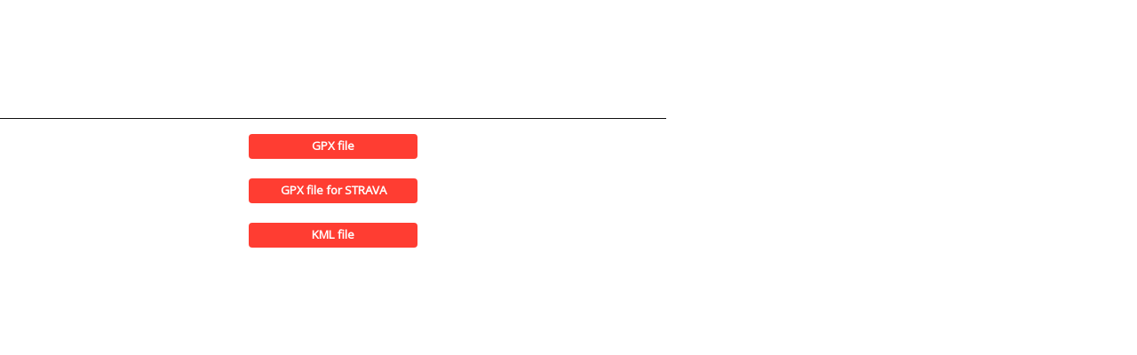

--- FILE ---
content_type: text/html; charset=UTF-8
request_url: https://www.sportdistancecalculator.com/download.php?id=11
body_size: 1136
content:
<!DOCTYPE html>
<html xmlns="http://www.w3.org/1999/xhtml" lang="en" xml:lang="en">

<head>
  <!-- Google tag (gtag.js) -->
<script async src="https://www.googletagmanager.com/gtag/js?id=G-568B7WCKC2"></script>
<script>
  window.dataLayer = window.dataLayer || [];

  function gtag() {
    dataLayer.push(arguments);
  }
  gtag('js', new Date());

  gtag('config', 'G-568B7WCKC2');
</script>

<link rel="preload" as="image" href="/img/aventure-paysage3.webp" fetchpriority="high">
<link rel="preload" href="/css/main.min.css" as="style">

<link rel="preload" href="https://fonts.gstatic.com/s/oswald/v57/TK3IWkUHHAIjg75cFRf3bXL8LICs1_Fv40pKlN4NNSeSASz7FmlWHYg.woff2" as="font" type="font/woff2" crossorigin>
<link rel="preload" href="https://fonts.gstatic.com/s/inter/v20/UcC73FwrK3iLTeHuS_nVMrMxCp50SjIa1ZL7W0I5nvwU.woff2" as="font" type="font/woff2" crossorigin>
  <meta http-equiv="X-UA-Compatible" content="IE=EmulateIE7" />
  <title>Download the route
    11 as GPX or TCX | Sport Distance Calculator - Running, Cycling, Hiking...
  </title>
  <meta http-equiv="Content-Type" content="text/html; charset=UTF-8" />
  <meta name="description" content=">Overview of the route 11 | Sport Distance Calculator - Running, Cycling, Hiking..." />
  <meta name="robots" content="index, follow">

  <link rel="image_src" href="https://www.sportdistancecalculator.com/img/Logo-Sport-Route-Planner.jpg" />
  <link rel="stylesheet" type="text/css" media="screen" href="css/pageprint_screen.css" />
  <script type="text/javascript" charset="utf-8" src="js/jscolor.js"></script>
</head>

<body>

  <!-- Contents -->
  <div id="contents-ns">
    <div style="text-align:center;">
      <br />
      <script async src="https://pagead2.googlesyndication.com/pagead/js/adsbygoogle.js"></script>
      <!-- Sport Distance Calculator - Big -->
      <ins class="adsbygoogle" style="display:inline-block;width:728px;height:90px"
        data-ad-client="ca-pub-1416869339549217" data-ad-slot="4668424723"></ins>
      <script>
        (adsbygoogle = window.adsbygoogle || []).push({});
      </script>
      <hr />
    </div>
    <div style="text-align:center; text-decoration:none;">
      <!--  <input type="submit" class="button" value="Fermer la page" onclick="window.close()" id="close" />
      <br />-->
      <form action="../download/downloadgpx.php" method="POST">
        <input type="hidden" name="id" value="11" />
        <input type="submit" class="button" value="GPX file" />
      </form>
      <br />
      <form action="../download/downloadgpx-strava.php" method="POST">
        <input type="hidden" name="id" value="11" />
        <input type="submit" class="button" value="GPX file for STRAVA" />
      </form>
      <br />
      <form action="../download/downloadkml.php" method="POST">
        <input type="hidden" name="id" value="11" />
        <input type="submit" class="button" value="KML file" />
      </form>
    </div>
  </div>
</body>

</html>

--- FILE ---
content_type: text/html; charset=utf-8
request_url: https://www.google.com/recaptcha/api2/aframe
body_size: 268
content:
<!DOCTYPE HTML><html><head><meta http-equiv="content-type" content="text/html; charset=UTF-8"></head><body><script nonce="aa-DNuUkR-ZDLjPlZ8xxwg">/** Anti-fraud and anti-abuse applications only. See google.com/recaptcha */ try{var clients={'sodar':'https://pagead2.googlesyndication.com/pagead/sodar?'};window.addEventListener("message",function(a){try{if(a.source===window.parent){var b=JSON.parse(a.data);var c=clients[b['id']];if(c){var d=document.createElement('img');d.src=c+b['params']+'&rc='+(localStorage.getItem("rc::a")?sessionStorage.getItem("rc::b"):"");window.document.body.appendChild(d);sessionStorage.setItem("rc::e",parseInt(sessionStorage.getItem("rc::e")||0)+1);localStorage.setItem("rc::h",'1768502601216');}}}catch(b){}});window.parent.postMessage("_grecaptcha_ready", "*");}catch(b){}</script></body></html>